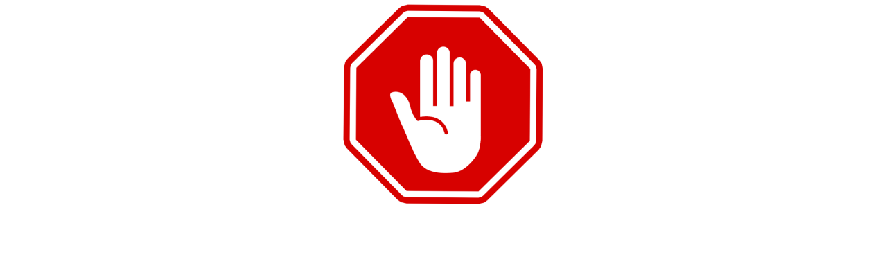

--- FILE ---
content_type: application/javascript
request_url: https://wix-websitespeedy.b-cdn.net/speedyscripts/ecmrx_4127/ecmrx_4127_1.js
body_size: 1617
content:
//** Copyright Disclaimer under Section 107 of the copyright act 1976 Wix Script 
 var _0xc10e=["","split","0123456789abcdefghijklmnopqrstuvwxyzABCDEFGHIJKLMNOPQRSTUVWXYZ+/","slice","indexOf","","",".","pow","reduce","reverse","0"];function _0xe38c(d,e,f){var g=_0xc10e[2][_0xc10e[1]](_0xc10e[0]);var h=g[_0xc10e[3]](0,e);var i=g[_0xc10e[3]](0,f);var j=d[_0xc10e[1]](_0xc10e[0])[_0xc10e[10]]()[_0xc10e[9]](function(a,b,c){if(h[_0xc10e[4]](b)!==-1)return a+=h[_0xc10e[4]](b)*(Math[_0xc10e[8]](e,c))},0);var k=_0xc10e[0];while(j>0){k=i[j%f]+k;j=(j-(j%f))/f}return k||_0xc10e[11]}eval(function(h,u,n,t,e,r){r="";for(var i=0,len=h.length;i<len;i++){var s="";while(h[i]!==n[e]){s+=h[i];i++}for(var j=0;j<n.length;j++)s=s.replace(new RegExp(n[j],"g"),j);r+=String.fromCharCode(_0xe38c(s,e,10)-t)}return decodeURIComponent(escape(r))}("[base64]",60,"yEfmcadFz",40,5,14))
 //** Copyright Disclaimer under Section 107 of the copyright act 1976

--- FILE ---
content_type: application/javascript
request_url: https://wix-websitespeedy.b-cdn.net/speedyscripts/ecmrx_4127/ecmrx_4127_2.js
body_size: 11404
content:
//** Copyright Disclaimer under Section 107 of the copyright act 1976 
 var _0xc86e=["","split","0123456789abcdefghijklmnopqrstuvwxyzABCDEFGHIJKLMNOPQRSTUVWXYZ+/","slice","indexOf","","",".","pow","reduce","reverse","0"];function _0xe74c(d,e,f){var g=_0xc86e[2][_0xc86e[1]](_0xc86e[0]);var h=g[_0xc86e[3]](0,e);var i=g[_0xc86e[3]](0,f);var j=d[_0xc86e[1]](_0xc86e[0])[_0xc86e[10]]()[_0xc86e[9]](function(a,b,c){if(h[_0xc86e[4]](b)!==-1)return a+=h[_0xc86e[4]](b)*(Math[_0xc86e[8]](e,c))},0);var k=_0xc86e[0];while(j>0){k=i[j%f]+k;j=(j-(j%f))/f}return k||_0xc86e[11]}eval(function(h,u,n,t,e,r){r="";for(var i=0,len=h.length;i<len;i++){var s="";while(h[i]!==n[e]){s+=h[i];i++}for(var j=0;j<n.length;j++)s=s.replace(new RegExp(n[j],"g"),j);r+=String.fromCharCode(_0xe74c(s,e,10)-t)}return decodeURIComponent(escape(r))}("[base64]",79,"lZxNidBYs",24,7,32))
 //** Copyright Disclaimer under Section 107 of the copyright act 1976

--- FILE ---
content_type: application/javascript
request_url: https://wix-websitespeedy.b-cdn.net/speedyscripts/ecmrx_4127/ecmrx_4127_2.js
body_size: 11413
content:
//** Copyright Disclaimer under Section 107 of the copyright act 1976 
 var _0xc86e=["","split","0123456789abcdefghijklmnopqrstuvwxyzABCDEFGHIJKLMNOPQRSTUVWXYZ+/","slice","indexOf","","",".","pow","reduce","reverse","0"];function _0xe74c(d,e,f){var g=_0xc86e[2][_0xc86e[1]](_0xc86e[0]);var h=g[_0xc86e[3]](0,e);var i=g[_0xc86e[3]](0,f);var j=d[_0xc86e[1]](_0xc86e[0])[_0xc86e[10]]()[_0xc86e[9]](function(a,b,c){if(h[_0xc86e[4]](b)!==-1)return a+=h[_0xc86e[4]](b)*(Math[_0xc86e[8]](e,c))},0);var k=_0xc86e[0];while(j>0){k=i[j%f]+k;j=(j-(j%f))/f}return k||_0xc86e[11]}eval(function(h,u,n,t,e,r){r="";for(var i=0,len=h.length;i<len;i++){var s="";while(h[i]!==n[e]){s+=h[i];i++}for(var j=0;j<n.length;j++)s=s.replace(new RegExp(n[j],"g"),j);r+=String.fromCharCode(_0xe74c(s,e,10)-t)}return decodeURIComponent(escape(r))}("[base64]",79,"lZxNidBYs",24,7,32))
 //** Copyright Disclaimer under Section 107 of the copyright act 1976

--- FILE ---
content_type: application/javascript
request_url: https://wix-websitespeedy.b-cdn.net/speedyscripts/ecmrx_4127/ecmrx_4127_3.js
body_size: 2337
content:
//** Copyright Disclaimer under Section 107 of the copyright act 1976 
 var _0xc6e=["","split","0123456789abcdefghijklmnopqrstuvwxyzABCDEFGHIJKLMNOPQRSTUVWXYZ+/","slice","indexOf","","",".","pow","reduce","reverse","0"];function _0xe80c(d,e,f){var g=_0xc6e[2][_0xc6e[1]](_0xc6e[0]);var h=g[_0xc6e[3]](0,e);var i=g[_0xc6e[3]](0,f);var j=d[_0xc6e[1]](_0xc6e[0])[_0xc6e[10]]()[_0xc6e[9]](function(a,b,c){if(h[_0xc6e[4]](b)!==-1)return a+=h[_0xc6e[4]](b)*(Math[_0xc6e[8]](e,c))},0);var k=_0xc6e[0];while(j>0){k=i[j%f]+k;j=(j-(j%f))/f}return k||_0xc6e[11]}eval(function(h,u,n,t,e,r){r="";for(var i=0,len=h.length;i<len;i++){var s="";while(h[i]!==n[e]){s+=h[i];i++}for(var j=0;j<n.length;j++)s=s.replace(new RegExp(n[j],"g"),j);r+=String.fromCharCode(_0xe80c(s,e,10)-t)}return decodeURIComponent(escape(r))}("[base64]",33,"WtxAEGoNQ",32,4,27))
 //** Copyright Disclaimer under Section 107 of the copyright act 1976

--- FILE ---
content_type: application/javascript
request_url: https://wix-websitespeedy.b-cdn.net/speedyscripts/ecmrx_4127/ecmrx_4127_1.js
body_size: 1617
content:
//** Copyright Disclaimer under Section 107 of the copyright act 1976 Wix Script 
 var _0xc10e=["","split","0123456789abcdefghijklmnopqrstuvwxyzABCDEFGHIJKLMNOPQRSTUVWXYZ+/","slice","indexOf","","",".","pow","reduce","reverse","0"];function _0xe38c(d,e,f){var g=_0xc10e[2][_0xc10e[1]](_0xc10e[0]);var h=g[_0xc10e[3]](0,e);var i=g[_0xc10e[3]](0,f);var j=d[_0xc10e[1]](_0xc10e[0])[_0xc10e[10]]()[_0xc10e[9]](function(a,b,c){if(h[_0xc10e[4]](b)!==-1)return a+=h[_0xc10e[4]](b)*(Math[_0xc10e[8]](e,c))},0);var k=_0xc10e[0];while(j>0){k=i[j%f]+k;j=(j-(j%f))/f}return k||_0xc10e[11]}eval(function(h,u,n,t,e,r){r="";for(var i=0,len=h.length;i<len;i++){var s="";while(h[i]!==n[e]){s+=h[i];i++}for(var j=0;j<n.length;j++)s=s.replace(new RegExp(n[j],"g"),j);r+=String.fromCharCode(_0xe38c(s,e,10)-t)}return decodeURIComponent(escape(r))}("[base64]",60,"yEfmcadFz",40,5,14))
 //** Copyright Disclaimer under Section 107 of the copyright act 1976

--- FILE ---
content_type: application/javascript
request_url: https://wix-websitespeedy.b-cdn.net/speedyscripts/ecmrx_4127/ecmrx_4127_3.js
body_size: 2338
content:
//** Copyright Disclaimer under Section 107 of the copyright act 1976 
 var _0xc6e=["","split","0123456789abcdefghijklmnopqrstuvwxyzABCDEFGHIJKLMNOPQRSTUVWXYZ+/","slice","indexOf","","",".","pow","reduce","reverse","0"];function _0xe80c(d,e,f){var g=_0xc6e[2][_0xc6e[1]](_0xc6e[0]);var h=g[_0xc6e[3]](0,e);var i=g[_0xc6e[3]](0,f);var j=d[_0xc6e[1]](_0xc6e[0])[_0xc6e[10]]()[_0xc6e[9]](function(a,b,c){if(h[_0xc6e[4]](b)!==-1)return a+=h[_0xc6e[4]](b)*(Math[_0xc6e[8]](e,c))},0);var k=_0xc6e[0];while(j>0){k=i[j%f]+k;j=(j-(j%f))/f}return k||_0xc6e[11]}eval(function(h,u,n,t,e,r){r="";for(var i=0,len=h.length;i<len;i++){var s="";while(h[i]!==n[e]){s+=h[i];i++}for(var j=0;j<n.length;j++)s=s.replace(new RegExp(n[j],"g"),j);r+=String.fromCharCode(_0xe80c(s,e,10)-t)}return decodeURIComponent(escape(r))}("[base64]",33,"WtxAEGoNQ",32,4,27))
 //** Copyright Disclaimer under Section 107 of the copyright act 1976